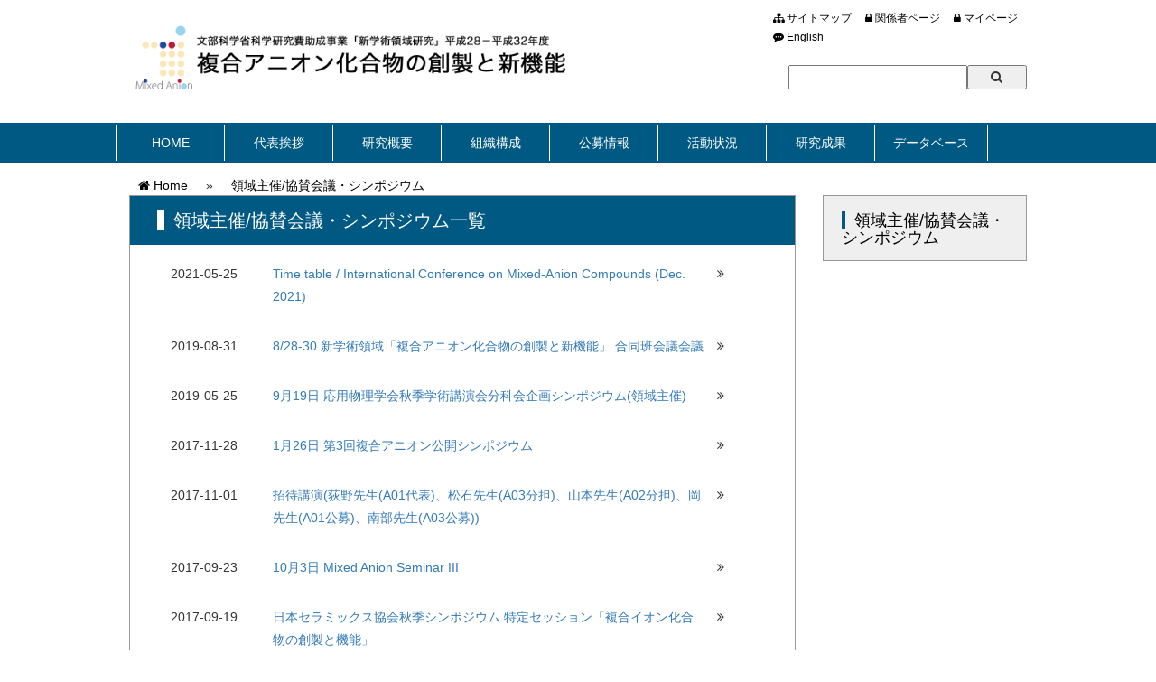

--- FILE ---
content_type: text/html; charset=UTF-8
request_url: http://www.mixed-anion.jp/category/conference_mixed-anion
body_size: 30423
content:
<!DOCTYPE html>
<html lang="en">
<head>
<meta charset="utf-8">
<meta http-equiv="X-UA-Compatible" content="IE=edge">
<meta name="viewport" content="width=device-width">
<meta name="description" content="">
<meta name="author" content="">
<title>
	領域主催/協賛会議・シンポジウム | 新学術領域「複合アニオン化合物の創製と新機能」</title>
<link href="http://www.mixed-anion.jp/wp-content/themes/mixedanion/css/bootstrap.min.css" rel="stylesheet">
<link href="http://www.mixed-anion.jp/wp-content/themes/mixedanion/css/ie10-viewport-bug-workaround.css" rel="stylesheet">
<link href="http://www.mixed-anion.jp/wp-content/themes/mixedanion/font-awesome/css/font-awesome.min.css" rel="stylesheet">
<!--[if lt IE 9]>
  <script src="https://oss.maxcdn.com/html5shiv/3.7.2/html5shiv.min.js"></script>
  <script src="https://oss.maxcdn.com/respond/1.4.2/respond.min.js"></script>
<![endif]-->
<link href="http://www.mixed-anion.jp/wp-content/themes/mixedanion/style.css" rel="stylesheet">
<script src="http://www.mixed-anion.jp/wp-content/themes/mixedanion/js/jquery.min.js"></script>
<script src="http://www.mixed-anion.jp/wp-content/themes/mixedanion/js/bootstrap.min.js"></script>
<script src="http://www.mixed-anion.jp/wp-content/themes/mixedanion/js/ie10-viewport-bug-workaround.js"></script>
<script src="http://www.mixed-anion.jp/wp-content/themes/mixedanion/js/scripts.js"></script>
<meta name='robots' content='max-image-preview:large' />
<link rel="alternate" type="application/rss+xml" title="新学術領域「複合アニオン化合物の創製と新機能」 &raquo; 領域主催/協賛会議・シンポジウム カテゴリーのフィード" href="http://www.mixed-anion.jp/category/activities/conference_mixed-anion/feed" />
<script type="text/javascript">
window._wpemojiSettings = {"baseUrl":"https:\/\/s.w.org\/images\/core\/emoji\/14.0.0\/72x72\/","ext":".png","svgUrl":"https:\/\/s.w.org\/images\/core\/emoji\/14.0.0\/svg\/","svgExt":".svg","source":{"concatemoji":"http:\/\/www.mixed-anion.jp\/wp-includes\/js\/wp-emoji-release.min.js?ver=6.1.9"}};
/*! This file is auto-generated */
!function(e,a,t){var n,r,o,i=a.createElement("canvas"),p=i.getContext&&i.getContext("2d");function s(e,t){var a=String.fromCharCode,e=(p.clearRect(0,0,i.width,i.height),p.fillText(a.apply(this,e),0,0),i.toDataURL());return p.clearRect(0,0,i.width,i.height),p.fillText(a.apply(this,t),0,0),e===i.toDataURL()}function c(e){var t=a.createElement("script");t.src=e,t.defer=t.type="text/javascript",a.getElementsByTagName("head")[0].appendChild(t)}for(o=Array("flag","emoji"),t.supports={everything:!0,everythingExceptFlag:!0},r=0;r<o.length;r++)t.supports[o[r]]=function(e){if(p&&p.fillText)switch(p.textBaseline="top",p.font="600 32px Arial",e){case"flag":return s([127987,65039,8205,9895,65039],[127987,65039,8203,9895,65039])?!1:!s([55356,56826,55356,56819],[55356,56826,8203,55356,56819])&&!s([55356,57332,56128,56423,56128,56418,56128,56421,56128,56430,56128,56423,56128,56447],[55356,57332,8203,56128,56423,8203,56128,56418,8203,56128,56421,8203,56128,56430,8203,56128,56423,8203,56128,56447]);case"emoji":return!s([129777,127995,8205,129778,127999],[129777,127995,8203,129778,127999])}return!1}(o[r]),t.supports.everything=t.supports.everything&&t.supports[o[r]],"flag"!==o[r]&&(t.supports.everythingExceptFlag=t.supports.everythingExceptFlag&&t.supports[o[r]]);t.supports.everythingExceptFlag=t.supports.everythingExceptFlag&&!t.supports.flag,t.DOMReady=!1,t.readyCallback=function(){t.DOMReady=!0},t.supports.everything||(n=function(){t.readyCallback()},a.addEventListener?(a.addEventListener("DOMContentLoaded",n,!1),e.addEventListener("load",n,!1)):(e.attachEvent("onload",n),a.attachEvent("onreadystatechange",function(){"complete"===a.readyState&&t.readyCallback()})),(e=t.source||{}).concatemoji?c(e.concatemoji):e.wpemoji&&e.twemoji&&(c(e.twemoji),c(e.wpemoji)))}(window,document,window._wpemojiSettings);
</script>
<style type="text/css">
img.wp-smiley,
img.emoji {
	display: inline !important;
	border: none !important;
	box-shadow: none !important;
	height: 1em !important;
	width: 1em !important;
	margin: 0 0.07em !important;
	vertical-align: -0.1em !important;
	background: none !important;
	padding: 0 !important;
}
</style>
	<link rel='stylesheet' id='wp-block-library-css' href='http://www.mixed-anion.jp/wp-includes/css/dist/block-library/style.min.css?ver=6.1.9' type='text/css' media='all' />
<link rel='stylesheet' id='classic-theme-styles-css' href='http://www.mixed-anion.jp/wp-includes/css/classic-themes.min.css?ver=1' type='text/css' media='all' />
<style id='global-styles-inline-css' type='text/css'>
body{--wp--preset--color--black: #000000;--wp--preset--color--cyan-bluish-gray: #abb8c3;--wp--preset--color--white: #ffffff;--wp--preset--color--pale-pink: #f78da7;--wp--preset--color--vivid-red: #cf2e2e;--wp--preset--color--luminous-vivid-orange: #ff6900;--wp--preset--color--luminous-vivid-amber: #fcb900;--wp--preset--color--light-green-cyan: #7bdcb5;--wp--preset--color--vivid-green-cyan: #00d084;--wp--preset--color--pale-cyan-blue: #8ed1fc;--wp--preset--color--vivid-cyan-blue: #0693e3;--wp--preset--color--vivid-purple: #9b51e0;--wp--preset--gradient--vivid-cyan-blue-to-vivid-purple: linear-gradient(135deg,rgba(6,147,227,1) 0%,rgb(155,81,224) 100%);--wp--preset--gradient--light-green-cyan-to-vivid-green-cyan: linear-gradient(135deg,rgb(122,220,180) 0%,rgb(0,208,130) 100%);--wp--preset--gradient--luminous-vivid-amber-to-luminous-vivid-orange: linear-gradient(135deg,rgba(252,185,0,1) 0%,rgba(255,105,0,1) 100%);--wp--preset--gradient--luminous-vivid-orange-to-vivid-red: linear-gradient(135deg,rgba(255,105,0,1) 0%,rgb(207,46,46) 100%);--wp--preset--gradient--very-light-gray-to-cyan-bluish-gray: linear-gradient(135deg,rgb(238,238,238) 0%,rgb(169,184,195) 100%);--wp--preset--gradient--cool-to-warm-spectrum: linear-gradient(135deg,rgb(74,234,220) 0%,rgb(151,120,209) 20%,rgb(207,42,186) 40%,rgb(238,44,130) 60%,rgb(251,105,98) 80%,rgb(254,248,76) 100%);--wp--preset--gradient--blush-light-purple: linear-gradient(135deg,rgb(255,206,236) 0%,rgb(152,150,240) 100%);--wp--preset--gradient--blush-bordeaux: linear-gradient(135deg,rgb(254,205,165) 0%,rgb(254,45,45) 50%,rgb(107,0,62) 100%);--wp--preset--gradient--luminous-dusk: linear-gradient(135deg,rgb(255,203,112) 0%,rgb(199,81,192) 50%,rgb(65,88,208) 100%);--wp--preset--gradient--pale-ocean: linear-gradient(135deg,rgb(255,245,203) 0%,rgb(182,227,212) 50%,rgb(51,167,181) 100%);--wp--preset--gradient--electric-grass: linear-gradient(135deg,rgb(202,248,128) 0%,rgb(113,206,126) 100%);--wp--preset--gradient--midnight: linear-gradient(135deg,rgb(2,3,129) 0%,rgb(40,116,252) 100%);--wp--preset--duotone--dark-grayscale: url('#wp-duotone-dark-grayscale');--wp--preset--duotone--grayscale: url('#wp-duotone-grayscale');--wp--preset--duotone--purple-yellow: url('#wp-duotone-purple-yellow');--wp--preset--duotone--blue-red: url('#wp-duotone-blue-red');--wp--preset--duotone--midnight: url('#wp-duotone-midnight');--wp--preset--duotone--magenta-yellow: url('#wp-duotone-magenta-yellow');--wp--preset--duotone--purple-green: url('#wp-duotone-purple-green');--wp--preset--duotone--blue-orange: url('#wp-duotone-blue-orange');--wp--preset--font-size--small: 13px;--wp--preset--font-size--medium: 20px;--wp--preset--font-size--large: 36px;--wp--preset--font-size--x-large: 42px;--wp--preset--spacing--20: 0.44rem;--wp--preset--spacing--30: 0.67rem;--wp--preset--spacing--40: 1rem;--wp--preset--spacing--50: 1.5rem;--wp--preset--spacing--60: 2.25rem;--wp--preset--spacing--70: 3.38rem;--wp--preset--spacing--80: 5.06rem;}:where(.is-layout-flex){gap: 0.5em;}body .is-layout-flow > .alignleft{float: left;margin-inline-start: 0;margin-inline-end: 2em;}body .is-layout-flow > .alignright{float: right;margin-inline-start: 2em;margin-inline-end: 0;}body .is-layout-flow > .aligncenter{margin-left: auto !important;margin-right: auto !important;}body .is-layout-constrained > .alignleft{float: left;margin-inline-start: 0;margin-inline-end: 2em;}body .is-layout-constrained > .alignright{float: right;margin-inline-start: 2em;margin-inline-end: 0;}body .is-layout-constrained > .aligncenter{margin-left: auto !important;margin-right: auto !important;}body .is-layout-constrained > :where(:not(.alignleft):not(.alignright):not(.alignfull)){max-width: var(--wp--style--global--content-size);margin-left: auto !important;margin-right: auto !important;}body .is-layout-constrained > .alignwide{max-width: var(--wp--style--global--wide-size);}body .is-layout-flex{display: flex;}body .is-layout-flex{flex-wrap: wrap;align-items: center;}body .is-layout-flex > *{margin: 0;}:where(.wp-block-columns.is-layout-flex){gap: 2em;}.has-black-color{color: var(--wp--preset--color--black) !important;}.has-cyan-bluish-gray-color{color: var(--wp--preset--color--cyan-bluish-gray) !important;}.has-white-color{color: var(--wp--preset--color--white) !important;}.has-pale-pink-color{color: var(--wp--preset--color--pale-pink) !important;}.has-vivid-red-color{color: var(--wp--preset--color--vivid-red) !important;}.has-luminous-vivid-orange-color{color: var(--wp--preset--color--luminous-vivid-orange) !important;}.has-luminous-vivid-amber-color{color: var(--wp--preset--color--luminous-vivid-amber) !important;}.has-light-green-cyan-color{color: var(--wp--preset--color--light-green-cyan) !important;}.has-vivid-green-cyan-color{color: var(--wp--preset--color--vivid-green-cyan) !important;}.has-pale-cyan-blue-color{color: var(--wp--preset--color--pale-cyan-blue) !important;}.has-vivid-cyan-blue-color{color: var(--wp--preset--color--vivid-cyan-blue) !important;}.has-vivid-purple-color{color: var(--wp--preset--color--vivid-purple) !important;}.has-black-background-color{background-color: var(--wp--preset--color--black) !important;}.has-cyan-bluish-gray-background-color{background-color: var(--wp--preset--color--cyan-bluish-gray) !important;}.has-white-background-color{background-color: var(--wp--preset--color--white) !important;}.has-pale-pink-background-color{background-color: var(--wp--preset--color--pale-pink) !important;}.has-vivid-red-background-color{background-color: var(--wp--preset--color--vivid-red) !important;}.has-luminous-vivid-orange-background-color{background-color: var(--wp--preset--color--luminous-vivid-orange) !important;}.has-luminous-vivid-amber-background-color{background-color: var(--wp--preset--color--luminous-vivid-amber) !important;}.has-light-green-cyan-background-color{background-color: var(--wp--preset--color--light-green-cyan) !important;}.has-vivid-green-cyan-background-color{background-color: var(--wp--preset--color--vivid-green-cyan) !important;}.has-pale-cyan-blue-background-color{background-color: var(--wp--preset--color--pale-cyan-blue) !important;}.has-vivid-cyan-blue-background-color{background-color: var(--wp--preset--color--vivid-cyan-blue) !important;}.has-vivid-purple-background-color{background-color: var(--wp--preset--color--vivid-purple) !important;}.has-black-border-color{border-color: var(--wp--preset--color--black) !important;}.has-cyan-bluish-gray-border-color{border-color: var(--wp--preset--color--cyan-bluish-gray) !important;}.has-white-border-color{border-color: var(--wp--preset--color--white) !important;}.has-pale-pink-border-color{border-color: var(--wp--preset--color--pale-pink) !important;}.has-vivid-red-border-color{border-color: var(--wp--preset--color--vivid-red) !important;}.has-luminous-vivid-orange-border-color{border-color: var(--wp--preset--color--luminous-vivid-orange) !important;}.has-luminous-vivid-amber-border-color{border-color: var(--wp--preset--color--luminous-vivid-amber) !important;}.has-light-green-cyan-border-color{border-color: var(--wp--preset--color--light-green-cyan) !important;}.has-vivid-green-cyan-border-color{border-color: var(--wp--preset--color--vivid-green-cyan) !important;}.has-pale-cyan-blue-border-color{border-color: var(--wp--preset--color--pale-cyan-blue) !important;}.has-vivid-cyan-blue-border-color{border-color: var(--wp--preset--color--vivid-cyan-blue) !important;}.has-vivid-purple-border-color{border-color: var(--wp--preset--color--vivid-purple) !important;}.has-vivid-cyan-blue-to-vivid-purple-gradient-background{background: var(--wp--preset--gradient--vivid-cyan-blue-to-vivid-purple) !important;}.has-light-green-cyan-to-vivid-green-cyan-gradient-background{background: var(--wp--preset--gradient--light-green-cyan-to-vivid-green-cyan) !important;}.has-luminous-vivid-amber-to-luminous-vivid-orange-gradient-background{background: var(--wp--preset--gradient--luminous-vivid-amber-to-luminous-vivid-orange) !important;}.has-luminous-vivid-orange-to-vivid-red-gradient-background{background: var(--wp--preset--gradient--luminous-vivid-orange-to-vivid-red) !important;}.has-very-light-gray-to-cyan-bluish-gray-gradient-background{background: var(--wp--preset--gradient--very-light-gray-to-cyan-bluish-gray) !important;}.has-cool-to-warm-spectrum-gradient-background{background: var(--wp--preset--gradient--cool-to-warm-spectrum) !important;}.has-blush-light-purple-gradient-background{background: var(--wp--preset--gradient--blush-light-purple) !important;}.has-blush-bordeaux-gradient-background{background: var(--wp--preset--gradient--blush-bordeaux) !important;}.has-luminous-dusk-gradient-background{background: var(--wp--preset--gradient--luminous-dusk) !important;}.has-pale-ocean-gradient-background{background: var(--wp--preset--gradient--pale-ocean) !important;}.has-electric-grass-gradient-background{background: var(--wp--preset--gradient--electric-grass) !important;}.has-midnight-gradient-background{background: var(--wp--preset--gradient--midnight) !important;}.has-small-font-size{font-size: var(--wp--preset--font-size--small) !important;}.has-medium-font-size{font-size: var(--wp--preset--font-size--medium) !important;}.has-large-font-size{font-size: var(--wp--preset--font-size--large) !important;}.has-x-large-font-size{font-size: var(--wp--preset--font-size--x-large) !important;}
.wp-block-navigation a:where(:not(.wp-element-button)){color: inherit;}
:where(.wp-block-columns.is-layout-flex){gap: 2em;}
.wp-block-pullquote{font-size: 1.5em;line-height: 1.6;}
</style>
<link rel='stylesheet' id='wp-pagenavi-css' href='http://www.mixed-anion.jp/wp-content/plugins/wp-pagenavi/pagenavi-css.css?ver=2.70' type='text/css' media='all' />
<link rel='stylesheet' id='tablepress-default-css' href='http://www.mixed-anion.jp/wp-content/tablepress-combined.min.css?ver=169' type='text/css' media='all' />
<link rel='stylesheet' id='zotpress.shortcode.min.css-css' href='http://www.mixed-anion.jp/wp-content/plugins/zotpress/css/zotpress.shortcode.min.css?ver=7.4' type='text/css' media='all' />
<script type='text/javascript' src='http://www.mixed-anion.jp/wp-includes/js/jquery/jquery.min.js?ver=3.6.1' id='jquery-core-js'></script>
<script type='text/javascript' src='http://www.mixed-anion.jp/wp-includes/js/jquery/jquery-migrate.min.js?ver=3.3.2' id='jquery-migrate-js'></script>
<link rel="https://api.w.org/" href="http://www.mixed-anion.jp/wp-json/" /><link rel="alternate" type="application/json" href="http://www.mixed-anion.jp/wp-json/wp/v2/categories/13" /><link rel="EditURI" type="application/rsd+xml" title="RSD" href="http://www.mixed-anion.jp/xmlrpc.php?rsd" />
<link rel="wlwmanifest" type="application/wlwmanifest+xml" href="http://www.mixed-anion.jp/wp-includes/wlwmanifest.xml" />
<meta name="generator" content="WordPress 6.1.9" />

</head>
<body class="archive category category-conference_mixed-anion category-13">
<header>
	<div class="wrapper">
    	<div id="logo" class="col-sm-6 col-xs-10">
            <h1>文部科学省科学研究費助成事業「新学術領域研究」平成28年～32年　複合アニオン化合物の創製と新機能</h1>
<p><a href="./"><img src="/wp-content/uploads/2016/09/logo.png" class="full" /></a></p>        </div>
        <div class="col-sm-1"></div>
        <div id="search_area" class="col-sm-5">
        	<ul class="right">	
				<ul>
<li><a href="/sitemap"><i class="fa fa-sitemap"></i> サイトマップ</a></li>
<li><a href="http://www.mixed-anion.jp/members"><i class="fa fa-lock"></i> 関係者ページ</a></li>
<li><a href="http://www.mixed-anion.jp/wp-login.php"><i class="fa fa-lock"></i> マイページ</a></li>
</ul>								<li><a href="http://www.mixed-anion.jp/?lang=en"><i class="fa fa-commenting"></i> English</a></li>
			</ul>
           	<div class="clearfix"></div>
            <form id="search" method="get" action="http://www.mixed-anion.jp">
            	<span class="col-sm-4"></span>
            	<input class="col-sm-6" type="text" name="s" value="">
                <button class="col-sm-2" onClick="$('#search').submit(); " ><i class="fa fa-search"></i></button>
            </form>
        </div>
        <div class="clearfix"></div>
    </div>
</header>
<nav id="menu">
	<ul id="menu-main_ja" class="wrapper"><li id="menu-item-13" class="menu-item menu-item-type-custom menu-item-object-custom menu-item-13"><a href="/">HOME</a></li>
<li id="menu-item-12" class="menu-item menu-item-type-post_type menu-item-object-page menu-item-12"><a href="http://www.mixed-anion.jp/greeting">代表挨拶</a></li>
<li id="menu-item-11" class="menu-item menu-item-type-post_type menu-item-object-page menu-item-11"><a href="http://www.mixed-anion.jp/research">研究概要</a></li>
<li id="menu-item-10" class="menu-item menu-item-type-post_type menu-item-object-page menu-item-10"><a href="http://www.mixed-anion.jp/group">組織構成</a></li>
<li id="menu-item-17" class="menu-item menu-item-type-post_type menu-item-object-page menu-item-17"><a href="http://www.mixed-anion.jp/publicoffering">公募情報</a></li>
<li id="menu-item-811" class="menu-item menu-item-type-post_type menu-item-object-page menu-item-811"><a href="http://www.mixed-anion.jp/activity">活動状況</a></li>
<li id="menu-item-3200" class="menu-item menu-item-type-post_type menu-item-object-page menu-item-3200"><a href="http://www.mixed-anion.jp/original_paper">研究成果</a></li>
<li id="menu-item-1722" class="menu-item menu-item-type-post_type menu-item-object-page menu-item-has-children menu-item-1722"><a href="http://www.mixed-anion.jp/database">データベース</a>
<ul class="sub-menu">
	<li id="menu-item-1117" class="menu-item menu-item-type-post_type menu-item-object-page menu-item-1117"><a href="http://www.mixed-anion.jp/database/materials_data">物質・機能データ</a></li>
	<li id="menu-item-1724" class="menu-item menu-item-type-post_type menu-item-object-page menu-item-1724"><a href="http://www.mixed-anion.jp/database/human_resources">人材データ</a></li>
</ul>
</li>
</ul></nav>

<main>


	<div class="wrapper">
        <div class="col-sm-12">
            <ul id="breadcrumb">
                <li><a href="http://www.mixed-anion.jp"><i class="fa fa-home"></i> Home</a></li>
                <li> &raquo; </li>
                <li><a href="#">領域主催/協賛会議・シンポジウム</a></li>
            </ul>
        </div>
        <div class="clearfix"></div>
        <div class="col-sm-3 right_column">
            <div id="sidebar">
                <h2><span>領域主催/協賛会議・シンポジウム<i class="fa fa-arrow-circle-down"></i></span></h2>
                 	             </div>
        </div>

        <div class="col-sm-9 left_column">
        	<div id="main_content">

            <h1><span>領域主催/協賛会議・シンポジウム一覧</span></h1>
            <div id="content_area">
			 <ul>

				                  
                <li>
                    <div class="date col-xs-4 col-sm-2">2021-05-25</div>
                    <div class="col-xs-12 col-sm-9">

                                            
                                                                            <a href="http://www.mixed-anion.jp/activities/conference_mixed-anion/program-the-1st-international-conference-on-mixed-anion-compounds-dec-2021.html">Time table / International Conference on Mixed-Anion Compounds (Dec. 2021)</a>
                                                                    </div>
                    <div class="clearfix"></div>
                </li>
				  
                <li>
                    <div class="date col-xs-4 col-sm-2">2019-08-31</div>
                    <div class="col-xs-12 col-sm-9">

                                            
                                                                            <a href="http://www.mixed-anion.jp/event/8-28-30-%e6%96%b0%e5%ad%a6%e8%a1%93%e9%a0%98%e5%9f%9f%e3%80%8c%e8%a4%87%e5%90%88%e3%82%a2%e3%83%8b%e3%82%aa%e3%83%b3%e5%8c%96%e5%90%88%e7%89%a9%e3%81%ae%e5%89%b5%e8%a3%bd%e3%81%a8%e6%96%b0%e6%a9%9f.html">8/28-30 新学術領域「複合アニオン化合物の創製と新機能」 合同班会議会議</a>
                                                                    </div>
                    <div class="clearfix"></div>
                </li>
				  
                <li>
                    <div class="date col-xs-4 col-sm-2">2019-05-25</div>
                    <div class="col-xs-12 col-sm-9">

                                            
                                                                            <a href="http://www.mixed-anion.jp/event/9%e2%bd%8919%e2%bd%87-%e5%bf%9c%e2%bd%a4%e7%89%a9%e7%90%86%e5%ad%a6%e4%bc%9a%e7%a7%8b%e5%ad%a3%e5%ad%a6%e8%a1%93%e8%ac%9b%e6%bc%94%e4%bc%9a%e5%88%86%e7%a7%91%e4%bc%9a%e4%bc%81%e7%94%bb%e3%82%b7.html">9⽉19⽇ 応⽤物理学会秋季学術講演会分科会企画シンポジウム(領域主催)</a>
                                                                    </div>
                    <div class="clearfix"></div>
                </li>
				  
                <li>
                    <div class="date col-xs-4 col-sm-2">2017-11-28</div>
                    <div class="col-xs-12 col-sm-9">

                                            
                                                                            <a href="http://www.mixed-anion.jp/activities/conference_mixed-anion/symposium03.html">1月26日 第3回複合アニオン公開シンポジウム</a>
                                                                    </div>
                    <div class="clearfix"></div>
                </li>
				  
                <li>
                    <div class="date col-xs-4 col-sm-2">2017-11-01</div>
                    <div class="col-xs-12 col-sm-9">

                                            
                                                                            <a href="http://www.mixed-anion.jp/news/%e6%8b%9b%e5%be%85%e8%ac%9b%e6%bc%94%e8%8d%bb%e9%87%8e%e5%85%88%e7%94%9fa01%e4%bb%a3%e8%a1%a8%e3%80%81%e6%9d%be%e7%9f%b3%e5%85%88%e7%94%9fa03%e5%88%86%e6%8b%85%e3%80%81%e5%b1%b1%e6%9c%ac%e5%85%88.html">招待講演(荻野先生(A01代表)、松石先生(A03分担)、山本先生(A02分担)、岡先生(A01公募)、南部先生(A03公募))</a>
                                                                    </div>
                    <div class="clearfix"></div>
                </li>
				  
                <li>
                    <div class="date col-xs-4 col-sm-2">2017-09-23</div>
                    <div class="col-xs-12 col-sm-9">

                                            
                                                                            <a href="http://www.mixed-anion.jp/activities/conference_mixed-anion/mixed-anion-seminar-iii.html">10月3日 Mixed Anion Seminar III　</a>
                                                                    </div>
                    <div class="clearfix"></div>
                </li>
				  
                <li>
                    <div class="date col-xs-4 col-sm-2">2017-09-19</div>
                    <div class="col-xs-12 col-sm-9">

                                            
                                                                            <a href="http://www.mixed-anion.jp/activities/conference_mixed-anion/symposium-ceramic-201701.html">日本セラミックス協会秋季シンポジウム 特定セッション「複合イオン化合物の創製と機能」</a>
                                                                    </div>
                    <div class="clearfix"></div>
                </li>
				  
                <li>
                    <div class="date col-xs-4 col-sm-2">2017-09-15</div>
                    <div class="col-xs-12 col-sm-9">

                                            
                                                                            <a href="http://www.mixed-anion.jp/activities/conference_mixed-anion/lecture20170925.html">9月25日 メーヌ大学Vincent Maisonneuve教授による講演会</a>
                                                                    </div>
                    <div class="clearfix"></div>
                </li>
				  
                <li>
                    <div class="date col-xs-4 col-sm-2">2017-08-27</div>
                    <div class="col-xs-12 col-sm-9">

                                            
                                                                            <a href="http://www.mixed-anion.jp/activities/conference_mixed-anion/isnt2017issnox5-%e9%a0%98%e5%9f%9f%e5%85%b1%e5%82%ac%ef%bc%89.html">ISNT2017&ISSNOX5 (領域共催）</a>
                                                                    </div>
                    <div class="clearfix"></div>
                </li>
				  
                <li>
                    <div class="date col-xs-4 col-sm-2">2017-08-07</div>
                    <div class="col-xs-12 col-sm-9">

                                            
                                                                            <a href="http://www.mixed-anion.jp/activities/conference_mixed-anion/topical02.html">第2回トピカル会議（機能）</a>
                                                                    </div>
                    <div class="clearfix"></div>
                </li>
				                
            </ul>   
                
                
                        <div class="pagenavi">                
				                    <div class='wp-pagenavi' role='navigation'>
<span class='pages'>1 / 3</span><span aria-current='page' class='current'>1</span><a class="page larger" title="ページ 2" href="http://www.mixed-anion.jp/category/conference_mixed-anion/page/2">2</a><a class="page larger" title="ページ 3" href="http://www.mixed-anion.jp/category/conference_mixed-anion/page/3">3</a><a class="nextpostslink" rel="next" aria-label="次のページ" href="http://www.mixed-anion.jp/category/conference_mixed-anion/page/2">&raquo;</a>
</div>                            </div>
			</div><!-- #content_area -->
			</div><!-- #main_content -->

        </div>
        <div class="clearfix"></div>


	</div><!-- .wrapper -->
    

</main>

<footer>
	<div id="sitemap_area" class="wrapper">
		<div id="footerlogo" class="col-sm-4 col-xs-7">
<p><img src="/wp-content/uploads/2016/09/logo_w.png" style="width: 50%;" /></p>
<h4>文部科学省科学研究費助成事業「新学術領域研究」<br />平成28－平成32年度<br /><br />複合アニオン化合物の創製と新機能</h4>
<a href="#"><img src="/wp-content/uploads/2016/09/banner_mext.jpg" class="full" /></a></div>
<div class="col-sm-2 col-xs-6">
<h4>サイトマップ</h4>
<ul>
<li><a href="./">Home</a></li>
<li><a href="./news">新着情報</a></li>
<li><a href="./event">イベント</a></li>
<li><a href="./members">関係者ページ</a></li>
<li><a href="./sitemap">サイトマップ</a></li>
</ul>
</div>
<div class="col-sm-2 col-xs-6">
<h4>研究概要</h4>
<ul>
<li><a href="./greeting">代表挨拶</a></li>
<li><a href="./research">全体の概要</a></li>
<li><a href="./research#outline01">研究項目A01</a></li>
<li><a href="./research#outline02">研究項目A02</a></li>
<li><a href="./research#outline03">研究項目A03</a></li>
</ul>
</div>
<div class="col-sm-2 col-xs-6">
<h4>組織構成</h4>
<ul>
<li><a href="./group#member01">領域代表</a></li>
<li><a href="./group#member02">研究項目A01</a></li>
<li><a href="./group#member02k">公募研究A01</a></li>
<li><a href="./group#member03">研究項目A02</a></li>
<li><a href="./group#member03k">公募研究A02</a></li>
<li><a href="./group#member04">研究項目A03</a></li>
<li><a href="./group#member04k">公募研究A03</a></li>
<li><a href="./group#member05">総括班</a></li>
</ul>
</div>
<div class="col-sm-2 col-xs-6">
<h4>研究成果</h4>
<ul>
<li><a href="/achivements#publication">発表論文</a></li>
<li><a href="/achivements#international_conference">国際学会</a></li>
<li><a href="/achivements#domestic_conference">国際学会</a></li>
<li><a href="/achivements#prize">受賞</a></li>
</ul>
</div>
<div class="col-sm-2 col-xs-6"></div>
<div class="clearfix"></div>    </div>
	<div class="clear"></div>
	<div id="copyright">Copyright &copy; 2016. All rights reserved</div>
</footer>
<script type='text/javascript' id='zotpress.dl.min.js-js-extra'>
/* <![CDATA[ */
var zpDLAJAX = {"ajaxurl":"http:\/\/www.mixed-anion.jp\/wp-admin\/admin-ajax.php","zpDL_nonce":"97d12c4dd5","action":"zpDLViaAJAX"};
/* ]]> */
</script>
<script type='text/javascript' src='http://www.mixed-anion.jp/wp-content/plugins/zotpress/js/zotpress.dl.min.js?ver=7.4' id='zotpress.dl.min.js-js'></script>
<script type='text/javascript' id='zotpress.cite.min.js-js-extra'>
/* <![CDATA[ */
var zpCiteAJAX = {"ajaxurl":"http:\/\/www.mixed-anion.jp\/wp-admin\/admin-ajax.php","zpCite_nonce":"08cb86f734","action":"zpCiteViaAJAX"};
/* ]]> */
</script>
<script type='text/javascript' src='http://www.mixed-anion.jp/wp-content/plugins/zotpress/js/zotpress.cite.min.js?ver=7.4' id='zotpress.cite.min.js-js'></script>
<script type='text/javascript' src='http://www.mixed-anion.jp/wp-content/plugins/wp-gallery-custom-links/wp-gallery-custom-links.js?ver=1.1' id='wp-gallery-custom-links-js-js'></script>
<script>
jQuery(function(){
	$('a').each(function(){
		if($(this).attr('href') == "http://www.mixed-anion.jp/wp-login.php")
		{
			//$(this).prepend('<i class="fa fa-lock"></i> ');
					}
	});	
});
</script>
</body>
</html>

--- FILE ---
content_type: text/css
request_url: http://www.mixed-anion.jp/wp-content/themes/mixedanion/style.css
body_size: 13932
content:
@charset "utf-8";
/*
Theme Name: MixedAnion
Theme URI: 
Author: Science Graphics
Author URI: https://wordpress.org/
Description: Mixedanion template is designed for www.bio.kit.ac.jp by Science Graphics
Version: 1.0
License: GNU General Public License v2 or later
License URI: http://www.gnu.org/licenses/gpl-2.0.html
Tags: mixedanion

This theme, like WordPress, is licensed under the GPL.
Use it to make something cool, have fun, and share what you've learned with others.
*/

/* CSS Document */

/* CSS Document */

/**

1. common
2. override bootstrap
3. header
4. navi
5. toppage section
6. footer

7. breadcrumb
8. sidebar
9. main_content

main color: #005982
gray color: #D7E2E9
a01 color: #CD0000
a02 color: #078F1F
a03 color: #0115F7

**/

/***************************************************************
 1. common
 **************************************************************/


body{
	font-family:"メイリオ", Meiryo, "ヒラギノ角ゴ Pro W3", "Hiragino Kaku Gothic Pro", Osaka, "ＭＳ Ｐゴシック", "MS PGothic", sans-serif;	
	line-height:150%;
}
 
.wrapper{
	width:1024px;
	margin:0px auto; 
}

.left,
.left_column{
	float:left;	
}

.right,
.right_column{
	float:right;	
}

.current{
	background-color:#feddc2;	
}

h3{
	background-color:#feddc2;
	font-size:18px;
	padding:15px 8px;
	margin:30px 0px 20px 0px;	
}

h4{
	border-left:3px solid #feddc2;
	padding:10px 20px;
	margin:20px 0px;
	font-size:16px;
}

h5{
	font-size:14px;
	padding:20px 10px;
	border-bottom: 1px solid #feddc2;
}

ul{
	padding-left:0px;
}

ol{
	padding-left:15px;
}

ul li{
	list-style:none;
	
}

p{
	padding:4px;	
}


img.full{
	width:100%;	
}

span.date{
	font-size: 12px;	
}

h2 .btn, h3 .btn, h4 .btn, h5 .btn
{
	float:right;
}

a:focus{
	color:#999 !important;	
}


.pagetop{
	border:1px solid #ccc;
	padding:5px 10px;
	float:right;
}

.pagetop:before{
	font-family: FontAwesome;
 	content: '\f0aa';
	padding-right:5px;
}


/***************************************************************
 2. override bootstrap
 **************************************************************/

.btn, .label{
	border-radius:0px;
}

 
.btn-info{
	background-color:#e3a36e;
	border:none;
}



.btn-default.a01, .btn-default.a01 a{
	background-color:#0560C0;
	color:#fff;
}

.btn-default.a02, .btn-default.a02 a{
	background-color:#168400;
	color:#fff;
}

.btn-default.a03, .btn-default.a03 a{
	background-color:#D80533;
	color:#fff;
}

.btn-default.a04, .btn-default.a04 a{
	background-color:#E47901;
	color:#fff;
}






/***************************************************************
 3. header
 **************************************************************/
 

header{

	padding:10px 0px;
}

header ul li{
	float:right;
	padding:0px 5px;
}

header h1{
	display:none;	
}

header div#logo{
	padding:10px;
}

header div#search_area ul li{
	font-size:12px;	
	float:left;
	padding-right:10px;
}

header div#search_area ul li a{
	color:#000;	
}

header div#search_area form{
	margin-top:10px;
}



/***************************************************************
4 nav
***************************************************************/


nav{
	background-color:#005982;
	background-size: auto 44px;
	background-repeat:repeat-x;
	height:44px;
	min-width:1024px;
}

nav ul li{
	height:44px;
	padding:0px;
	margin:0px;
}

nav > ul > li{
	float:left;	
}

nav > ul > li.active{
	background-color:#fff;
	border:1px solid #005982;	
}

nav > ul > li.active a{
	color:#005982;

}


nav ul li a{
	margin:2px 0px;
	display:block;
	min-width:120px;
	padding:10px 20px;
	color:#fff;
	font-size:14px;
	height:40px;
	vertical-align:middle;
}

nav > ul > li > a{
	border-left:1px solid #fff;	
	text-align:center;		
}

nav ul ul{
	display:none;
	position:absolute;
	z-index:100;
	background-color:#333;
	color:#fff;	
}

nav ul li:last-child a{
	border-right:1px solid #fff;
}

nav ul li a:hover{
	background-color:#fff;
	color:	d8690d;
	text-decoration:none;
}



/***************************************************************
5 toppage section body.home
***************************************************************/

.home main #eyecatch_area{
	background-image:url(./images/eyecatch_bg.jpg);
	background-repeat:no-repeat;
	background-size:1920px 620px;
	background-position:top center;
	height:620px;
}

.home main #eyecatch_area  .wrapper{
	background-image:url(./images/eyecatch.jpg);
	background-repeat:no-repeat;
	background-size:1024px 620px;
	background-position:top center;
	height:620px;
	min-width:1024px;
	position:relative;
}

.home main #eyecatch_area #catchcopy{
	position:absolute;
	top:80px;
	left:40px;
	line-height:180%;
	color:#fff;
}

.home main #topics_area{
	background-color:#005982;	
	min-width: 1024px;
	color:#fff;
}

.home main #topics_area a{
	color:#fff;
}

.home main #topics_area .btn-default{
	background-color:transparent;
	border:1px solid #fff;	
	margin-bottom:20px;
}

.home main #topics_area h2{
	font-size:18px;
	border:1px solid #fff;
	padding:4px;	
	text-align:center;
}


.home main div#topics_area ul li:before{
	font-family: FontAwesome;
 	content: '\f101';
}

.home main div#left_column {
	border-right:1px solid #fff;	
}



.home main div#outline_area{
	padding:10px 20px;	
	margin:0px;
}


.home main div#outline_area h2{
	background-color:#005982;
	color:#fff;
	font-size:16px;
	padding:4px 20px;
}

.home main div#group_area{
	background-color:#96aab4;
	min-width: 1024px;
}

.home main div#group_area h2{
	background-color:#fff;
	font-size:16px;
	padding:4px 20px;
	color:#005982;	
}

.home main div#group_area h3{
	background-color:transparent;
	font-size:16px;
	margin:5px 0px;
	padding:3px;
	
}

.home main div#group_area p{
	margin-bottom:5px;
}

.home main div#group_area ul li{
	font-size:12px;
	line-height:120%;	
}

.home main div#group_area ul li a:before {
	font-family: FontAwesome;
 	content: '\f101';
	padding-right:20px;
}

.home main div#group_area div.group{
	
}

.home main div#group_area div.group > div{
	margin:10px 5px 10px 20px;
	padding:10px 10px;
	background-color:#fff;
	border:1px solid #ccc;
}

.home main div#group_area div.group.a01 > div > div{
	padding-left:20px;
	border-left:4px solid #CD0000;
}

.home main div#group_area div.group.a02 > div > div{
	padding-left:20px;
	border-left:4px solid #078F1F;
}

.home main div#group_area div.group.a03 > div > div{
	padding-left:20px;
	border-left:4px solid #0115F7;
}




/***************************************************************
6 footer
***************************************************************/

footer{
	background-color:#005982;
	min-width: 1024px;
	color:#fff;	
}

footer a{
	color:#fff;	
}

footer a:hover{
	color:#fff;	
	text-decoration:underline;
}


footer div#sitemap_area{
	text-align:left;
	font-size:12px;	
	padding:10px 0px 0px 0px;
}




footer h4{
	font-size:12px;
	font-weight:bold;	
	border-bottom:3px solid #999;
	border-left:none;
}

footer ul li a:before {
	font-family: FontAwesome;
 	content: '\f101';
	padding-right:5px;
}


footer div#sitemap_area div#footerlogo h4{
	padding:0px;	
	border:none;
}

footer div#sitemap_area div#footerlogo{
		
}

footer #copyright{
	background-color:#333;
	color:#fff;	
	text-align:center;
	padding:5px;
	margin-top:20px;
}


/***************************************************************
7 breadcrumb
***************************************************************/
ul#breadcrumb{
	margin:15px 0px;
}
ul#breadcrumb li{
	float:left;
	margin:0px 10px;
}

ul#breadcrumb li a{
	color:#000;	
}

/***************************************************************
8 sidebar subpage
***************************************************************/

div#sidebar{
	border:1px solid #999;
	padding:0px;
	margin-bottom:20px;
}

div#sidebar .wrapper{
	width:100%;	
}

div#sidebar h2{
	background-color:#efefef;
	color:#000;
	font-size:18px;
	margin:0px;
	padding:18px 10px 15px 20px;
}

div#sidebar h2 span{
	border-left:4px solid #005982;
	padding-left:10px;
}

div#sidebar h2 i{
	display:none;
	float:right;
	width:50px;
}


div#sidebar ul li{
	background-color:#fff;	
}

div#sidebar ul li a{
	display:block;
	min-height:40px;	
	padding:10px;
	border-bottom:1px solid #ccc;
	color:#666;
}

div#sidebar ul li a:hover{
	background-color:#FFF6E8;
	text-decoration:none;	
}


div#sidebar ul li a:before{
	font-family: FontAwesome;
 	content: '\f101';
	margin-right:10px;
}

div#sidebar ul li ul li{

}

div#sidebar ul li ul li a{
	background-color:#efefef;	
	min-height:40px;
	padding:10px 10px 10px 20px;
	border-bottom:1px solid #ccc;
	color:#666;	
}

div#sidebar ul li ul li a:hover{
	background-color:#FFF6E8;
	text-decoration:none;		
}



/***************************************************************
9 main_content
***************************************************************/


div#main_content{
	border:1px solid #999;
	padding:0px;
	margin-bottom:40px;
	line-height:180%;
	min-height:500px;
}


div#main_content h1{
	padding:16px 10px 16px 30px;
	margin-top:0px;
	font-size:20px;
	color: #FFFFFF;
	background-color:#005982;	
}

div#main_content h1 span{
	border-left:8px solid #fff;
	padding-left:10px;
}

div#main_content div#content_area{
	padding:10px 30px;	
	min-height:500px;
}

div#main_content h2{
	font-size:20px;
	color:#fff;
	font-weight:bold;
	margin:20px 0px 20px 0px;
	padding:10px 10px;
	background-color:#005982;
}

div#main_content h3{
	background-color:#D7E2E9;
	font-size:16px;
	padding:12px 8px;
	margin:30px 0px 20px 0px;	
}

div#main_content h4{
	border-left:3px solid #ccc;
	padding:10px 8px;
	margin:20px 0px;
	font-size:16px;
}

div#main_content h5{
	font-size:14px;
	padding:20px 10px 10px 10px;
	border-bottom: 1px solid #ccc;
}




div#main_content  h2.a01{
	border:1px solid #0560C0;
	color: #0560C0;
}

div#main_content  h2.a02{
	border:1px solid #168400;
	color: #168400;
}

div#main_content  h2.a03{
	border:1px solid #D80533;
	color: #D80533;
}

div#main_content  h2.a04{
	border:1px solid #E47901;
	color: #E47901;
}

div#main_content  h3.a01{
	background-color:#0560C0;
	color:#fff;
}

div#main_content  h3.a02{
	background-color:#168400;
	color:#fff;
}

div#main_content  h3.a03{
	background-color:#D80533;
	color:#fff;
}

div#main_content  h3.a04{
	background-color:#E47901;
	color:#fff;
}





div#main_content div.clearfix{
	margin-bottom:30px;	
}

div#main_content table tr td{
	border:1px solid #ccc;
	padding:15px 20px;
}

div#main_content table tr th{
	background-color: #999;
	color:#fff;
	padding:15px 20px;	
	border-bottom:1px solid #fff;
}

div#main_content table tr:nth-child(2n)
{
	background-color:#D7E2E9;
}

div#main_content ul li:before{
	font-family: FontAwesome;
 	content: '\f101';	
	margin-right:10px;
}

div#main_content ul li ul{
	margin-left:20px;	
}


div#main_content table.full{
	width:100%;	
}

div#main_content table.noborder{
	line-height:140%;
}

div#main_content table.noborder th{
	background-color:transparent;
}

div#main_content table.noborder td{
	border:none;	
}

div#main_content table.noborder tr:nth-child(2n)
{
	background-color:#efefef;	
}

div#main_content table.responsive{
	
}

div#main_content table.responsive th,
div#main_content table.responsive td{
	padding: 6px 2px;
	text-align:center;
}

div#main_content table.responsive th,
div#main_content table.toggle_next th,
div#main_content table.toggle_nextall th{
	font-weight:bold;
	border-bottom:1px solid #fff;
	border-right: 1px solid #fff;
}



div#main_content table.toggle_next tr td,
div#main_content table.toggle_next tr th,
div#main_content table.toggle_nextall tr td,
div#main_content table.toggle_nextall tr th  {
    padding: 5px 20px;
}

div#main_content table.toggle_next th,
div#main_content table.toggle_nextall th{
	text-align:center;
}

div#main_content table.toggle_next .toggle,
div#main_content table.toggle_nextall .toggle{
	cursor:pointer;
}


div#main_content div.slider-wrapper{
	width:50%;
	margin:10px auto;
}

div#main_content div.slider-wrapper div.nivo-controlNav{
	display:none;	
}

form.comment-form ul li{
	margin-bottom: 10px;
}


div#main_content form.comment-form ul li:before{
	content: none;
}

/********************************************************************
10 PC
********************************************************************/

@media (min-width: 768px) {
	
	div#sp_menu{
		display:none;	
	}
}


/********************************************************************
10 SP
********************************************************************/

@media (max-width: 767px) {
	
	header div#search_area{
		display:none;
	}


	
	nav{
		display:none;	
		min-width:100%;
		background-image:none;
		z-index:1000;
		position:absolute;
	}
	
	nav ul{
		width:100%;	
	}

	nav ul li{
		width:50%;	
		float:left;
		background-color:#333;
	}
	
	
	.wrapper{
		width:100% !important;	
		min-width:100% !important;
	}

	.home main{
		background-image:none;
	}

	.home main #eyecatch_area{
		background-image:none;
		background-color:#005982;
		height:inherit;
	}
	
	.home main #eyecatch_area .wrapper{
		height:auto;
	}
	

	.home main #eyecatch_area #catchcopy{
		font-size:80%;
	}


	.home main div#content{
		padding-top:30%;	
		margin:0px 20px;
	}
	
	
	div#main_content{
		border:none;
		padding:0px;
	}
	
	div#main_content div#content_area{
		padding:0px;
	}
	
	
	.home main #topics_area{
		min-width:100%;	
	}
	
	.home main div#group_area{
		min-width:100%;	
	}


	footer{
		min-width:100%;	
	}
	
	.left, .right, .left_column, .right_column{
		float:none !important;
		margin:0px auto;	
	}


	section#process ul li{
		padding:60px 5px 10px 5px;
		margin:4px 5px;
	}
	
	.circle{
		margin:5px auto;	
	}



	section#news div.left_column{
		padding:10px 30px;
		border:none;
	}
	
	section#news div.right_column{
		padding:10px 30px;
	}

	div#sp_menu{
		position:absolute;
		right:20px;
		top:20px;
		display:block;	
	}

	div#sidebar ul{
		display:none;	
	}
	
	div#sidebar h2{
		cursor:pointer;	
	}
	
	div#sidebar h2 i{
		display:inherit;
	}
	
	
	footer #footerlogo{
		text-align:center;	
	}

}



